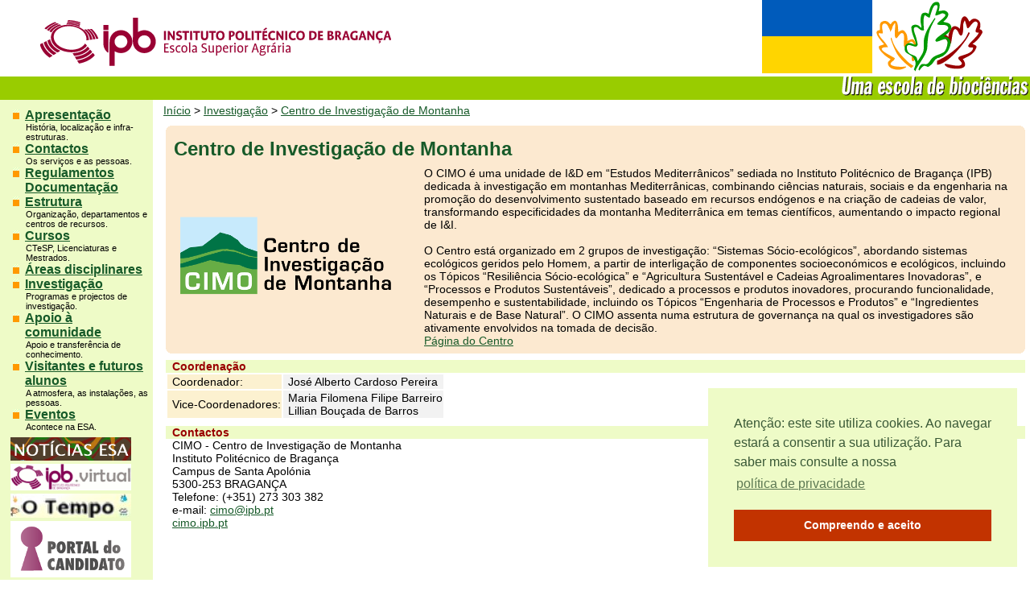

--- FILE ---
content_type: text/html
request_url: http://sites.esa.ipb.pt/investigacao/cimo/
body_size: 19005
content:
<!DOCTYPE html PUBLIC "-//W3C//DTD XHTML 1.0 Strict//EN" "http://www.w3.org/TR/xhtml1/DTD/xhtml1-strict.dtd">
<html xmlns="http://www.w3.org/1999/xhtml" xml:lang="pt" lang="pt">
<head>
<meta name="p:domain_verify" content="2f2076cbdaa7dc2bceeaf108315d6ccd"/>
        <meta http-equiv="content-type" content="text/html; charset=iso-8859-1" />
        <meta name="description" content="A ESA ministra cursos, com importante componente prática laboratorial e de campo." />
        <meta name="keywords" content="esa, esab, instituto, politecnico, politécnico, braganç;a, escola, superior, agrária, tecnologia, educação, Tecnologia Veterinária, Fitoquímica e Fitofarmacologia, Agronómica, Alimentar, Biotecnológica, Florestal, Engenharia do Ambiente, Zootécnica" />
       <!-- <meta name="Author" content="produção e programação: CiESA; design: Atilano Suarez" />-->
        <base href="http://sites.esa.ipb.pt/" />

	<title>Investigação :. Escola Superior Agrária de Bragança ESA-IPB</title>
<style type="text/css" media="all">
@import "css/global.css";
</style>
<script src="js/jquery-1.1.3.js" type="text/javascript"></script>
<script src="js/thickbox.js" type="text/javascript"></script>

<link rel="alternate" type="application/rss+xml" title="ESA - Uma escola de biociências" href="https://esa.ipb.pt/blogs/noticiasesa/feed/" />

<link rel="stylesheet" type="text/css" media="screen" title="default" href="css.css" />
<link rel="stylesheet" type="text/css" media="print" href="../print.css" />
<link rel="shortcut icon" type="image/ico" href="../imagens/SimboloESAtrans.ico" />


  <link rel="apple-touch-icon" href="imagens/apple-touch-icon.png" />
  <link rel="apple-touch-icon" sizes="57x57" href="imagens/apple-touch-icon-57x57.png" />
  <link rel="apple-touch-icon" sizes="72x72" href="imagens/apple-touch-icon-72x72.png" />
  <link rel="apple-touch-icon" sizes="76x76" href="imagens/apple-touch-icon-76x76.png" />
  <link rel="apple-touch-icon" sizes="114x114" href="imagens/apple-touch-icon-114x114.png" />
  <link rel="apple-touch-icon" sizes="120x120" href="imagens/apple-touch-icon-120x120.png" />
  <link rel="apple-touch-icon" sizes="144x144" href="imagens/apple-touch-icon-144x144.png" />
  <link rel="apple-touch-icon" sizes="152x152" href="imagens/apple-touch-icon-152x152.png" />


<META name="verify-v1" content="tnxbkK6HqwFCAqU21UXSLlLembBErPD77IwscGOctus=" />
</head>
<body> <!-- background="imagens/natal2010.png" id="bgnc" /> -->


<div id="header">
	<div id="simbolo_esa"><a href="/"><img style="border:0px" src="imagens/ESA.png" alt="Escola Superior Agrária [simbolo]" title="Escola Superior Agrária - Instituto Politécnico de Bragança" /></a></div>
	<div id="semlinha"><div id="pesquisa">
       <!-- <a href="http://esa.ipb.pt/pesquisar.php" title="Pesquisar"><img src="http://esa.ipb.pt/imagens/pesquisar_peq.gif" alt="Pesquisar" /></a>&nbsp;
        <a href="http://www.esa.ipb.pt" title="Português"><img src="imagens/bandeira_portuguesa.gif" alt="Português"/></a>    -->
      <!--&nbsp;
        <a href="http://64.233.179.104/translate_c?hl=pt-PT&langpair=pt%7Cen&u=http://www.esa.ipb.pt/" title="English"><img src="imagens/bandeira_inglesa.gif" alt="English" /></a> -->

    </div> </div>
    <!--<div id="logo_esa"><a href="index.php"><img border="0" src="imagens/IPB_ESA_990000.gif" alt="Escola Superior Agr&aacute;ria [logotipo]"/></a></div>  -->
   <!-- <div id="ipb"><img src="imagens/InstitutoPolitecnicoBraganca.gif" alt="Instituto Polit&eacute;cnico de Bragan&ccedil;a"/></div>  -->
    <div id="folhas"><a href="https://www.facebook.com/AEESABOFFICIAL/photos/a.1597159627293217/1699085257100653/"><img src="imagens/Flag_of_Ukraine.png" alt="Ucrânia"/></a>
    <img src="imagens/FolhasTemaESA.png" alt="Folhas"/></div>
    <div id="verde"><img src="imagens/UmaEscola.png" style="float:right" alt="Uma escola de biociências"/></div>
</div>
<div id="main">
	<div id="left">
    <table border="0" width="100%" height="100%" bgcolor="#EEFBC7"><tr><td valign="top">
   <!--   <p class="texto_mais_pequeno">&nbsp;</p>
      <div id="semlinha"><a href="http://esa.ipb.pt/blogs/noticiasesa/2013/inicio-ano-letivo-2013-2014/" title="Início do ano letivo 2013/2014"><img src="imagens/inicio_aulas_p.jpg" alt="Início do ano letivo 2013/2014" /></a></div>
       
    
    	<p><b>Início das aulas</b></p>
    	<p >Licenciaturas: 21-09-09<br />
		CET's e Mestrados: 28-09-09</p>-->
   <!--    <p class="texto_mais_pequeno">&nbsp;</p>
      <div id="semlinha"> <a href="eleicoes.php" title="Processo de Eleição do Diretor da ESA"><img src="imagens/eleicao_diretor.png" alt="Processo de Eleição do Diretor da ESA" /></a></div>
   -->
<!-- <p class="texto_mais_pequeno">&nbsp;</p>
     <div id="semlinha"><a href="eleicoescc2021.php" title="Eleição das Comissões de Curso da ESA – 2021"><img src="imagens/eventos/eleicoescc.jpg" alt="Eleição das Comissões de Curso da ESA – 2021" /></a></div> 
     <p class="texto_mais_pequeno">&nbsp;</p>
     <div id="semlinha"><a href="pdf/PlanoESA_V02_.pdf" title="Plano de pormenor da ESA para a abertura a atividades presenciais"><img src="imagens/PlanoESA_V01.jpg" alt="Plano de pormenor da ESA para a abertura a atividades presenciais" /></a></div>-->
      
      <p class="texto_mais_pequeno">&nbsp;</p>
    <ul>
       <li><a href="apresentacao.php" title="Apresentação da escola">Apresentação</a></li>
      </ul>
      <p class="texto_pequeno">História, localização e infra-estruturas.</p>
      <ul>
       <li><a href="contactos.php" title="Contactos da escola">Contactos</a></li>
      </ul>
      <p class="texto_pequeno">Os serviços e as pessoas.</p>
      <ul>
       <li><a href="regulamentos.php" title="Regulamentos Académicos">Regulamentos Documentação</a></li>
      </ul>
      <ul>
       <li><a href="estrutura.php" title="Estrutura da escola">Estrutura</a></li>
      </ul>
      <p class="texto_pequeno">Organização, departamentos e centros de recursos.</p>
      <ul>
        <li><a href="cursos.php" title="Cursos">Cursos</a></li>
      </ul>
      <p class="texto_pequeno">CTeSP, Licenciaturas e Mestrados.</p>
      <ul>
        <li><a href="areas_disciplinares.php" title="Áreas disciplinares">Áreas disciplinares</a></li>
      </ul>
      <ul>
        <li><a href="investigacao.php" title="Investigação na escola">Investigação</a></li>
      </ul>
      <p class="texto_pequeno">Programas e projectos de investigação.</p>
      <ul>
        <li><a href="comunidade.php" title="Apoio à comunidade">Apoio à comunidade</a></li>
      </ul>
      <p class="texto_pequeno">Apoio e transferência  de conhecimento.</p>
      <ul>
          <li><a href="vfalunos.php" title="Visitantes e futuros alunos">Visitantes e futuros alunos</a></li>
      </ul>
      <p class="texto_pequeno">A atmosfera, as instalações, as pessoas.</p>
      <ul>
        <li><a href="eventos.php" title="Eventos">Eventos</a></li>
      </ul>
      <p class="texto_pequeno">Acontece na ESA.</p>
      <p class="texto_mais_pequeno">&nbsp;</p>
    <!--  <div id="semlinha"><a href="http://esa.ipb.pt/blogs/noticiasesa/boas-festas/" title="Boas Festas"><img src="imagens/IPB_BoasFestas2009.jpg" alt="Boas Festas" /></a></div> -->
	   
      <!--
 <p class="texto_mais_pequeno">&nbsp;</p>
-->
      <div id="semlinha"><a href="http://esa.ipb.pt/blogs/noticiasesa/" title="Blogue Notícias ESA"><img src="imagens/noticiasesa.gif" alt="Blogue Notícias ESA" /></a></div>
      
    <!--  <div id="semlinha"><a href="http://esa.ipb.pt/alunos.php" title="Alunos"><img src="imagens/inicio_ano.jpg" alt="inicio ano 2010/2011" /></a></div>-->
      	  
	  <!--
<p class="texto_mais_pequeno">&nbsp;</p>

      <div id="semlinha"><a href="http://esa.ipb.pt/blogs/noticiasesa/matematica-fisica-plano-de-recuperacao/" title="Matemática e Física – Turmas - Aulas de recuperação"><img src="imagens/eventos/mat.png" alt="Matemática e Física – Aulas de recuperação - Turmas" /></a></div>-->
 <!--       
<p class="texto_mais_pequeno">&nbsp;</p>

        <div id="semlinha"><a href="http://esa.ipb.pt/eventos.php" title="I Jornadas de Jovens Investigadores"><img src="imagens/eventos/jovens_investigadores.png" alt="I Jornadas de Jovens Investigadores" /></a></div>
 -->     
       <div id="semlinha"><a href="http://virtual.ipb.pt" title="IPB.Virtual - plataforma de e-learning e de e-research"><img src="imagens/logo_ipb_virtual.gif" alt="IPB.Virtual - plataforma de e-learning e de e-research" /></a></div>  
     <div id="semlinha"><a href="clima.php" title="Clima na Escola Superior Agrária de Bragança"><img src="imagens/tempo.jpg" alt="Clima na Escola Superior Agrária de Bragança" /></a></div>                 
    <!--  <div id="semlinha"><a href="http://esa.ipb.pt/blogs/noticiasesa/2017/xviii-semana-das-ciencias-agrarias/" title="XVIII Semana das Ciências Agrárias"><img src="imagens/eventos/2017SCA.png" alt="XVIII Semana das Ciências Agrárias" /></a></div> 
 
    
     <div id="semlinha"><a href="http://esa.ipb.pt/limnigrafo.php" title="Estação Hidrométrica do Pontão do IPB"><img src="imagens/estacao_hidrometrica.png" alt="Estação Hidrométrica do Pontão do IPB" /></a></div> --> <!--  CLIMA -->
     


   <!--   <div id="semlinha"><a href="http://esa.ipb.pt/blogs/noticiasesa/2013/candidaturas-a-mobilidade-erasmus-internacional-2013/" title="Candidaturas à mobilidade Erasmus e Internacional"><img src="imagens/eventos/movete.jpg" alt="Candidaturas à mobilidade Erasmus e Internacional" /></a></div>
    -->
      
      <div id="semlinha"><a href="http://www.ipb.pt/portaldocandidato" title="Portal do Candidato IPB"><img src="imagens/portal_candidato.png" alt="Portal Candidato IPB" /></a></div> 
      

      
   <!--  <div id="semlinha"><a href="http://esa.ipb.pt/blogs/noticiasesa/2019/xx-semana-das-ciencias-agrarias/" title="XX Semana das Ciências Agrárias"><img src="imagens/eventos/XX_Semana_das_Ciencias_Agrarias.jpg" alt="XX Semana das Ciências Agrárias" /></a></div>
     
<p class="texto_mais_pequeno">&nbsp;</p>

	       
                        
      <div id="semlinha"><a href="http://www.ipb.pt/m23" title="PROVAS MAIORES DE 23 ANOS 2013/2014"><img src="imagens/eventos/m23.jpg" alt="Maiores 23 IPB" /></a></div>
                         
      <div id="semlinha"><a href="http://esa.ipb.pt/cca/" title="Curso de cultura de células animais 2013"><img src="imagens/eventos/curso_cca2013.jpg" alt="Curso de cultura de células animais" /></a></div>-->
    <!--  <p class="texto_mais_pequeno">&nbsp;</p>  
                    
    <div id="semlinha"><a href="http://www.veraociencia.ipb.pt/" title="Verão Ciência 2011"><img src="imagens/eventos/veraociencia2011.png" alt="Verão Ciência 2011" /></a></div> 

<div id="semlinha"><a href="http://agrarias2017.eventkey.pt/" target="_blank" title="II Congresso Nacional das Escolas Superiores Agrárias"><img src="imagens/eventos/IICNESA.jpg" alt="II Congresso Nacional das Escolas Superiores Agrárias" /></a></div>

<div id="semlinha"><a href="http://esa.ipb.pt/blogs/noticiasesa/2018/curso-de-qualificacao-de-provador/" title="Curso de qualificação de provador 2018"><img src="imagens/provadores.png" alt="Curso de qualificação de provador 2018" /></a></div>-->

<div id="semlinha">
     <img src="imagens/links.png" usemap="#Map" alt="Ligações" />
<map name="Map" id="Map"><area shape="rect" coords="-2,1,37,38" href="estrutura.php?p=biblioteca&id=0" title="B-ON - Biblioteca do Conhecimento Online" alt="B-ON - Biblioteca do Conhecimento Online" /><area shape="rect" coords="71,3,148,34" href="http://esa.ipb.pt/blogs/noticiasesa/o-instituto-politecnico-de-braganca-aderiu-a-plataforma-degois/" title="Plataforma DeGóis - Plataforma Nacional de Ciência e Tecnologia" alt="Plataforma DeGóis - Plataforma Nacional de Ciência e Tecnologia" /><area shape="rect" coords="37,-1,72,35" href="apoio.php" title="Campus Virtual IPB" alt="Campus Virtual IPB" /></map>
     </div>  
     
<div id="semlinha">     
        <img src="imagens/facebook-twitter-instagram.png" usemap="#image-map" alt="Redes Sociais" />
        <map name="image-map">
            <area target="_blank" alt="Facebook" title="Facebook" href="https://www.facebook.com/ESABipb/" coords="49,7,62,19" shape="rect">
            <area target="_blank" alt="Instagram" title="Instagram" href="https://www.instagram.com/esabipb/" coords="69,6,82,21" shape="rect">
            <area target="_blank" alt="Twitter" title="Twitter" href="https://twitter.com/esa_ipb" coords="88,8,101,21" shape="rect">
        </map>     
</div>      
     

</map>
   
     
    </td></tr></table>
	</div>

	<div id="middle">
<div id="navegacao">
    <p><a href="index.php">Início</a> > <a href="investigacao.php">Investigação</a> > <a href="#">Centro de Investigação de Montanha</a></p>
</div>
<div id="conteudos">
<table border=0><tr><td width="99%" valign="top">
    <table border=0><tr><td valign="top" width="50%">

      <div id="caixa_redonda">
      <b class="rtop"><b class="r1"></b><b class="r2"></b><b class="r3"></b><b class="r4"></b></b>
      <h1>Centro de Investigação de Montanha</h1>
      <p><table><tr><td><img src="imagens/CIMO.png" style="border:0px"></td><td><p>O CIMO é uma unidade de I&D em “Estudos Mediterrânicos” sediada no Instituto Politécnico de Bragança (IPB) dedicada à investigação em montanhas Mediterrânicas, combinando ciências naturais, sociais e da engenharia na promoção do desenvolvimento sustentado baseado em recursos endógenos e na criação de cadeias de valor, transformando especificidades da montanha Mediterrânica em temas científicos, aumentando o impacto regional de I&I.</p><br />
<p>O Centro está organizado em 2 grupos de investigação: “Sistemas Sócio-ecológicos”, abordando sistemas ecológicos geridos pelo Homem, a partir de interligação de componentes socioeconómicos e ecológicos, incluindo os Tópicos “Resiliência Sócio-ecológica” e “Agricultura Sustentável e Cadeias Agroalimentares Inovadoras”, e “Processos e Produtos Sustentáveis”, dedicado a processos e produtos inovadores, procurando funcionalidade, desempenho e sustentabilidade, incluindo os Tópicos “Engenharia de Processos e Produtos” e “Ingredientes Naturais e de Base Natural”. O CIMO assenta numa estrutura de governança na qual os investigadores são ativamente envolvidos na tomada de decisão.<br />
<a href="https://cimo.ipb.pt/">Página do Centro</a></p>
</td></tr></table></p>
      <b class="rbottom"><b class="r4"></b><b class="r3"></b><b class="r2"></b><b class="r1"></b></b>
      </div>
      <p></p>
      <h3>Coordenação</h3>
      <p><table>
<tr><td class="escuro">Coordenador:</td><td class="claro">José Alberto Cardoso Pereira</td></tr>
<tr><td class="escuro">Vice-Coordenadores:</td><td class="claro">Maria Filomena Filipe Barreiro<br />Lillian Bouçada de Barros</td></tr>
<!--<tr><td class="escuro">Investigadores Principais:</td><td class="claro">
MFS: Margarida Maria Arrobas Rodrigues<br />
FST: Isabel Cristina Fernandes Rodrigues Ferreira<br />
MLES: Carlos Francisco Gonçalves Aguiar</td></tr>-->
</table></p>
      <h3>Contactos</h3>
      <p>CIMO - Centro de Investigação de Montanha<br />
Instituto Politécnico de Bragança<br />
Campus de Santa Apolónia<br />
5300-253 BRAGANÇA<br />
Telefone: (+351) 273 303 382<br />
e-mail: <a href="mailto:cimo@ipb.pt">cimo@ipb.pt</a><br /><a href="https://cimo.ipb.pt/" title="Página do Centro">cimo.ipb.pt</a></p>

    </td></tr></table>
</td></tr></table>
</div>   <!-- Conteudos -->
</div>    <!-- middle -->
</div>    <!-- main -->
 
<div id="footer">
		<div id="barra_fundo">
          <a href="webmail.php" title="Webmail">Webmail</a>|        
          <a href="elearning.php" title="E-learning">E-learning</a>|
          <a href="alunos.php" title="Alunos">Alunos</a>|<a href="estrutura.php?p=biblioteca&id=0" title="Biblioteca">Biblioteca</a>|<a href="apoio.php" title="Apoio informá;tico">Apoio informático</a>|
            <a href="bolsaemprego.php" title="Bolsa de Emprego">Bolsa de Emprego</a>|
          <a href="http://www.ipb.pt" title="Ir para a página do IPB">IPB</a>|
          <a href="blogs/" title="ESA Blogues">ESA Blogues</a>
        <!--  <a href="mapa.php" title="Mapa do sítio">Mapa do sítio</a>
          <a href="http://esa.ipb.pt/blogs/noticiasesa/feed/" title="RSS"><img src="https://esa.ipb.pt/imagens/rss2_topo.gif" alt="Subscrever RSS" /></a>-->
          
        </div>
</div>
<script type="text/javascript">
var gaJsHost = (("https:" == document.location.protocol) ? "https://ssl." : "http://www.");
document.write(unescape("%3Cscript src='" + gaJsHost + "google-analytics.com/ga.js' type='text/javascript'%3E%3C/script%3E"));
</script>
<script type="text/javascript">
var pageTracker = _gat._getTracker("UA-117373-1");
pageTracker._initData();
pageTracker._trackPageview();
</script>

<!-- Global site tag (gtag.js) - Google Analytics -->
<script async src="https://www.googletagmanager.com/gtag/js?id=G-RH2T459CTY"></script>
<script>
  window.dataLayer = window.dataLayer || [];
  function gtag(){dataLayer.push(arguments);}
  gtag('js', new Date());

  gtag('config', 'G-RH2T459CTY');
</script>
<!-- <script type="text/javascript" src="neve/mod_snow_js.php"></script> 
 Piwik 
<script type="text/javascript">
var pkBaseURL = (("https:" == document.location.protocol) ? "https://esa.ipb.pt/~testes/piwik/" : "http://esa.ipb.pt/~testes/piwik/");
document.write(unescape("%3Cscript src='" + pkBaseURL + "piwik.js' type='text/javascript'%3E%3C/script%3E"));
</script><script type="text/javascript">
try {
var piwikTracker = Piwik.getTracker(pkBaseURL + "piwik.php", 1);
piwikTracker.trackPageView();
piwikTracker.enableLinkTracking();
} catch( err ) {}
</script><noscript><p><img src="http://esa.ipb.pt/~testes/piwik/piwik.php?idsite=1" style="border:0" alt="" /></p></noscript>-->
<!-- End Piwik Tracking Tag -->

<link rel="stylesheet" type="text/css" href="//cdnjs.cloudflare.com/ajax/libs/cookieconsent2/3.1.0/cookieconsent.min.css" />
<script src="//cdnjs.cloudflare.com/ajax/libs/cookieconsent2/3.1.0/cookieconsent.min.js"></script>
<script>
window.addEventListener("load", function(){
window.cookieconsent.initialise({
  "palette": {
    "popup": {
      "background": "#eefbc7",
      "text": "#395836"
    },
    "button": {
      "background": "#c23300",
      "text": "#ffffff"
    }
  },
  "position": "bottom-right",
  "content": {
    "message": "Atenção: este site utiliza cookies. Ao navegar estará a consentir a sua utilização. Para saber mais consulte a nossa",
    "dismiss": "Compreendo e aceito",
    "link": "política de privacidade",
    "href": "http://portal3.ipb.pt/index.php/pt/ipb/quem-somos/proteccao-de-dados/politicas/politica-de-privacidade"
  }
})});
</script>
</body>
</html>


--- FILE ---
content_type: text/css
request_url: http://sites.esa.ipb.pt/css/global.css
body_size: 1223
content:

#TB_overlay {
	position: absolute;
	top: 0;
	left: 0;
	z-index:100;
	width: 100%;
	height: 100%;
	background-color: #000;
/*	filter:alpha(opacity=60);
	-moz-opacity: 0.6;
	opacity: 0.6;       */
}

#TB_window {
	position: absolute;
	background: #fff;
	z-index: 102;
	color:#000000;
	display:none;
	border: 4px solid #525252;
}

#TB_window img {
	display:block;
	margin: 15px 0 0 15px;
	border-right: 1px solid #ccc;
	border-bottom: 1px solid #ccc;
	border-top: 1px solid #666;
	border-left: 1px solid #666;
}

#TB_caption{
	height:25px;
	padding:10px 30px 10px 25px;
	float:left;
}

#TB_closeWindow{
	height:25px;
	padding:10px 25px 10px 0;
	float:right;
}

#TB_closeAjaxWindow{
	padding:5px 10px 7px 0;
	margin-bottom:1px;
	text-align:right;
	background-color:#e8e8e8;
}

#TB_ajaxContent{
	padding:2px 15px 15px 15px;
	overflow:auto;
}

#TB_load{
	text-align: center;
	position: absolute;
	top: 50%;
	left: 0px;
	width: 100%;
	overflow: visible;
	visibility: visible;
	display: block;
	z-index:101;
}

#TB_loadContent  {
	margin-left: -125px;
	position: absolute;
	top: -50px;
	left: 50%;
	width: 250px;
	height: 100px;
	visibility: visible;
}


--- FILE ---
content_type: text/css
request_url: http://sites.esa.ipb.pt/css.css
body_size: 10396
content:
body {
	 margin:0px; padding:0px;
     font-family: "Trebuchet MS", Verdana, Arial, Helvetica;
	background:#FFFFFF;
	 }

img#bgnc {
position:fixed;
top:0;
left:0;
width:100%;
height:100%;
}


#header {
    margin:0px; padding:0px;
	}
#main {
    margin:0px; padding:0px;
    background:#EEFBC7;
}
#bolonha{
  background: url(imagens/Aprovados.gif) no-repeat top right;
}
#bolonhamestrados{
  background: url(imagens/TbAprovados03.gif) no-repeat top right;
}
#bolonhacet{
  background: url(imagens/aprovadosCET.gif) no-repeat top right;
}
#erro{
  background: url(imagens/404.gif) no-repeat top right;
}
#bolonha a:hover{
  background:white;
}
#bolonhamestrados a:hover{
  background:white;
}
#bolonhacet a:hover{
  background:white;
}

#link_vermelho a{
  color:#990000;
}
#link_verde a{
  color:#009900;
  font-weight: bold;
}
#biblioteca {

}
#bibliografia{
  line-height: 1.5;
}
#pequeno{
	letter-spacing: 0.01em; 
	word-spacing: 0.01em;
	font-size:0.8em;
	text-align:justify;
	line-height: 70%;
}
#left {
    float:left;
    width: 190px;
  /*  width:150px;*/
    margin: 0px;
    padding: 0px;
    min-width: 190px;
  /*  margin-left: -10px;*/
      }
#middle {
 /*   margin-left:150px;     */
        margin-left:190px;

    background-color: #FFFFFF;

    font-size: 0.9em;
}
#left p{
  padding: 0px;
  margin:0px;
}
#left img{
  border: 1px solid #990000
}

#left ul{
  /*list-style-type:square;*/
  list-style-image: url(imagens/Bullet.gif);
  color: #FF9900;
  font-size: 1em;
  padding-bottom:0px;
  margin-bottom:0px;
  margin-left:10px;
  padding-left:18px;
/*  padding-top:5px;
  margin-top:5px;             +3 links */

  margin-top:0px;
}
#left ul li a{
  color:#175A29;
  font-weight: bold;
}
#left p{
  color:black;
  font-size: 0.9em;
 /* padding:0px;
  margin:0px;*/
 /* padding-left:10px;*/
  margin-left:38px;
}
#left .texto_pequeno{
  font-size: 0.7em;
  padding-left:24px;
  margin-left:5px;
}
#left .texto_mais_pequeno{
  font-size: 0.4em;
 /* padding-left:24px;
  margin-left:5px; */
}
#middle p{
  color:black;
 /* font-size: 0.9em;*/
  padding:0px;
  margin:0px;
  padding-left:8px;
}
#middle .texto_pequeno{
  font-size: 0.8em;
}

#middle h1{
  padding-bottom:5px;
  margin-bottom:5px;
  height:28px;
  padding-left:8px;
}
#middle h3{
  color:#990000;
  font-size: 1em;
  font-weight: bold;
  background-color:#EEFBC7;
/*  padding:0px;*/
  padding-left:8px;
  margin:0px;
  margin-top:8px;
 /* padding-bottom:3px;*/
 /* margin:0px;*/
 /* margin-bottom:1px;*/
}
#middle h4{
  color:#990000;
  font-size: 1em;
  font-weight: bold;
  background-color:#99CC00;
  padding-left:8px;
  margin:0px;
  margin-top:8px;
}
#middle ul{
    list-style-type:disc;
  color: black;
 /* font-size: 0.8em;*/
  margin-bottom:0px;
  margin-top:0px;
}
#middle ul li a{
  color:#175A29;
 /* font-weight: bold;*/
}
#middle ul li a:visited{
  color:#395836;
}
#verde_fundo {         /* barra verde topo */
    font-size:0.8em;
	font-weight:bold;
	color:#fff;
	height:29px;
	top:87px;
	left:1px;
	margin:0px;
	padding:0px;
	background:#99CC00 ;
}
h1{             /* fundo verde nos gif de topo na 1ª pagina */
/*  	background:#EEFBC7;*/
    padding:0px;
    margin: 0px;
    color:#175A29;
}
h1 a{
  text-decoration: underline;
}

#inicio{
    background:#EEFBC7;
}

a {
  color:#175A29;
}
#semlinha{
  padding-left:5px;
  margin-left:5px;
}
#semlinha a{
  border: 0px;
  color: #FFFFFF;
}
#semlinha img{
  border: 0px;
  color: #FFFFFF;
}
a:visited{
  color:#395836;
}
/*#middle a[href^="http:"] {
background: transparent url(imagens/iconlink.gif)  no-repeat right;
padding-right: 10px;
white-space: nowrap;
} */
#middle td{
  padding-left:6px;
}


#navegacao{
  padding:5px;
  color:#175A29;
}

#conteudos{
/*  background-color: #FFFFFF;*/
}
#conteudos h1 {
/*  background-color: #FFFFFF;*/
  font-size: 1.7em;
}


#barra_fundo {
  	height:29px;
	background:#99CC00 ;
}
#footer{
  clear:both;
     color:white;
}
#footer a{
    color:white;
    font-size: 0.9em;
   font-weight: bold;
   margin-left:10px;
   margin-right:10px;
}

#simbolo_esa {       /* simbolo da ESA */
	top:22px;
	left:50px;
	margin:0px;
   	position:absolute;
	padding:0px;
}
#pesquisa {       /* traduzir e pesquisar */
	top:98px;
	left:20px;
	margin:0px;
   	position:absolute;
	padding:0px;
}
#logo_esa {      /* logo esa letras */
	top:32px;
	left:115px;
	margin:0px;
  	position:absolute;
	padding:0px;
}
#ipb {        /* letras ipb */
	top:62px;
	left:115px;
	margin:0px;
  	position:absolute;
	padding:0px;
}
#verde {         /* barra verde topo */
    font-size:0.8em;
	font-weight:bold;
	color:#fff;
	height:29px;
	top:87px;
	left:1px;
	margin:0px;
	padding:0px;
	background:#99CC00;/*0 url(imagens/UmaEscola.gif) no-repeat top right;*/
}
#folhas {         /* logo esa folhas */
    margin-right:57px;
	padding:0px;
    text-align: right;
}
div#caixa_redonda{
    display:block;
    /* position:relative;*/background: #FCE9D0}
div#caixa_redonda h3 {
    padding-left:10px;
    background-color: #FCE9D0;
}
div#caixa_redonda h1 {
    padding:10px;
    padding-bottom:0px;
    background-color: #FCE9D0;
}
div#caixa_redonda p {
    padding-left:10px;
    padding-right:10px;
}
div#caixa_redonda img {
     display:inline;
     border: 1px solid #990000;
   /*  margin-left:10px;
     clear:both;
     display:left;
  margin-left:10px; */
    margin-right:10px;
}


b.rtop, b.rbottom{display:block;background: #FFF}
b.rtop b, b.rbottom b{display:block;height: 1px;
    overflow: hidden; background: #FCE9D0}
b.r1{margin: 0 5px}
b.r2{margin: 0 3px}
b.r3{margin: 0 2px}
b.rtop b.r4, b.rbottom b.r4{margin: 0 1px;height: 2px}
.claro {
	  background-color : #F2F2F2;
      color : Black;
		}
.claro2 {
	  background-color : #E6E6E6;
      color : Black;
		}
.escuro {
	  background-color : #FCF1D0;
      color : Black;
		}
.alimentar2 {
	  background-color :   #FFCC00; /* #d7e5e1;*/
      color : Black;
		}

#sitemap li {
	list-style-type: none;
}

ul#sitemap > li {
	margin-bottom: 10px;
}

#sitemap ul li {
	list-style-image: url(imagens/mapa_site/l2_normal.gif);
}

#sitemap ul ul li {
	list-style-image: url(imagens/mapa_site/l3_normal.gif);
}
#sitemap ul ul li.mestrado {
	list-style-image: url(imagens/mapa_site/l2_normal.gif);
}
#sitemap ul ul li.mestradolast {
	list-style-image: url(imagens/mapa_site/l2_first_no_follow.gif);
}
#sitemap ul li.firstfollow {
	list-style-image: url(imagens/mapa_site/l2_first_follow.gif);
}

#sitemap ul li.last {
	list-style-image: url(imagens/mapa_site/l2_last_item.gif);
}

#sitemap ul ul li.firstfollow {
	list-style-image: url(imagens/mapa_site/l3_first_follow.gif);
}

#sitemap ul ul li.last {
	list-style-image: url(imagens/mapa_site/l3_last_item.gif);
}
#link_laranja a{
  color:#FF9900;
}
#link_laranja a:visited{
  color:#FF9900;
}

/*                               Acesso 2008/09 */
div#caixa_redondaG{
    display:block;
    background: #FCE9D0
    }
div#caixa_redondaG h3 {
    padding-left:10px;
}
div#caixa_redondaG h1 {
    padding:10px;
    padding-bottom:0px;
}
div#caixa_redondaG p {
    padding-left:10px;
    padding-right:10px;
}
div#caixa_redondaG img {
     display:inline;
    margin-right:10px;
}
b.rtopG, b.rbottomG{display:block;background: #FFF}
b.rtopG b, b.rbottomG b{display:block;height: 1px;
    overflow: hidden; background: #FCE9D0}
b.r1G{margin: 0 5px}
b.r2G{margin: 0 3px}
b.r3G{margin: 0 2px}
b.rtopG b.r4G, b.rbottomG b.r4G{margin: 0 1px;height: 2px}

/*                               Acesso 2008/09  Laranja  FF9900 */
div#caixa_redondaL{
    display:block;
    background: #ffbe3d
    }
div#caixa_redondaL h3 {
    padding-left:10px;
    background: #ffbe3d
}
div#caixa_redondaL h1 {
    padding:10px;
    padding-bottom:0px;
}
div#caixa_redondaL p {
    padding-left:10px;
    padding-right:10px;
}
div#caixa_redondaL img {
     display:inline;
    margin-right:10px;
}
b.rtopL, b.rbottomL{display:block;background: #FCE9D0}
b.rtopL b, b.rbottomL b{display:block;height: 1px;
    overflow: hidden; background: #ffbe3d}
b.r1L{margin: 0 5px}
b.r2L{margin: 0 3px}
b.r3L{margin: 0 2px}
b.rtopL b.r4L, b.rbottomL b.r4L{margin: 0 1px;height: 2px}

/*                               Acesso 2008/09  Verde  009900 */
div#caixa_redondaV{
    display:block;
    background: #31d931
    }
div#caixa_redondaV h3 {
    padding-left:10px;
    background: #31d931
}
div#caixa_redondaV h1 {
    padding:10px;
    padding-bottom:0px;
}
div#caixa_redondaV p {
    padding-left:10px;
    padding-right:10px;
}
div#caixa_redondaV img {
     display:inline;
    margin-right:10px;
}
b.rtopV, b.rbottomV{display:block;background: #FCE9D0}
b.rtopV b, b.rbottomV b{display:block;height: 1px;
    overflow: hidden; background: #31d931}
b.r1V{margin: 0 5px}
b.r2V{margin: 0 3px}
b.r3V{margin: 0 2px}
b.rtopV b.r4V, b.rbottomV b.r4V{margin: 0 1px;height: 2px}

/*                               Acesso 2008/09  Vermelho  990000 */
div#caixa_redondaR{
    display:block;
    background: #c70d00
    }
div#caixa_redondaR h3 {
    padding-left:10px;
    background: #c70d00
}
div#caixa_redondaR h1 {
    padding:10px;
    padding-bottom:0px;
}
div#caixa_redondaR p {
    padding-left:10px;
    padding-right:10px;
}
div#caixa_redondaR img {
     display:inline;
    margin-right:10px;
}
b.rtopR, b.rbottomR{display:block;background: #FCE9D0}
b.rtopR b, b.rbottomR b{display:block;height: 1px;
    overflow: hidden; background: #c70d00}
b.r1R{margin: 0 5px}
b.r2R{margin: 0 3px}
b.r3R{margin: 0 2px}
b.rtopR b.r4R, b.rbottomR b.r4R{margin: 0 1px;height: 2px}

#acesso ul{
  list-style-image: url(imagens/i2.gif);
  color: #FF9900;
  font-size: 1em;
  padding-bottom:0px;
  margin-bottom:0px;
  margin-left:10px;
  padding-left:18px;
  margin-top:0px;
}
#acesso ul li a{
  color:#000000;
  font-weight: bold;
  line-height: 30px;
}
#acesso ul li a:hover{
  color:#FFFFFF;
  font-weight: bold;
  line-height: 30px;
}
img{border: 0;}

--- FILE ---
content_type: text/css
request_url: http://sites.esa.ipb.pt/print.css
body_size: 4980
content:
body {
	 margin:0px; padding:0px;
     font-family: "Trebuchet MS", Verdana, Arial, Helvetica;
	 }
#header {


	}
#main {
    margin:0px; padding:0px;
    background:#EEFBC7;
}
#left {
    display: none;
      }
#middle {
 /*   margin-left:150px;     */

    background-color: #FFFFFF;
    font-size: 0.9em;
}
#left p{
  padding: 0px;
  margin:0px;
}
#left img{
  border: 1px solid #990000
}

#left ul{
  /*list-style-type:square;*/
  list-style-image: url(imagens/Bullet.gif);
  color: #FF9900;
  font-size: 1em;
  padding-bottom:0px;
  margin-bottom:0px;
/*  padding-top:5px;
  margin-top:5px;             +3 links */

  margin-top:0px;
}
#left ul li a{
  color:#175A29;
  font-weight: bold;
}
#left p{
  color:black;
  font-size: 0.9em;
 /* padding:0px;
  margin:0px;*/
 /* padding-left:10px;*/
  margin-left:38px;
}
#left .texto_pequeno{
  font-size: 0.7em;
}
#middle p{
  color:black;
 /* font-size: 0.9em;*/
  padding:0px;
  margin:0px;
  padding-left:8px;
}
#middle .texto_pequeno{
  font-size: 0.8em;
}

#middle h1{
  padding-bottom:5px;
  margin-bottom:5px;
  height:28px;
  padding-left:8px;
}
#middle h3{
  color:#990000;
  font-size: 1em;
  font-weight: bold;
  background-color:#EEFBC7;
/*  padding:0px;*/
  padding-left:8px;
  margin:0px;
  margin-top:8px;
 /* padding-bottom:3px;*/
 /* margin:0px;*/
 /* margin-bottom:1px;*/
}
#middle ul{
    list-style-type:disc;
  color: black;
 /* font-size: 0.8em;*/
  margin-bottom:0px;
  margin-top:0px;
}
#middle ul li a{
  color:#175A29;
 /* font-weight: bold;*/
}
#middle ul li a:visited{
  color:#395836;
}
#verde_fundo {         /* barra verde topo */
    font-size:0.8em;
	font-weight:bold;
	color:#fff;
	height:29px;
	top:87px;
	left:1px;
	margin:0px;
	padding:0px;
	background:#99CC00 ;
}
h1{             /* fundo verde nos gif de topo na 1ª pagina */
  	background:#EEFBC7;
    padding:0px;
    margin: 0px;
    color:#175A29;
}
a {
  color:#175A29;
}
a:visited{
  color:#395836;
}
/*#middle a[href^="http:"] {
background: transparent url(imagens/iconlink.gif)  no-repeat right;
padding-right: 10px;
white-space: nowrap;
} */
#middle td{
  padding-left:6px;
}


#navegacao{
  padding:5px;
  color:#175A29;
}

#conteudos{
  background-color: #FFFFFF;
}
#conteudos h1 {
  background-color: #FFFFFF;
  font-size: 1.7em;
}


#barra_fundo {
  	height:29px;
	background:#99CC00 ;
}
#footer{
  clear:both;
     color:white;
     display: none;
}
#footer a{
    color:white;
    font-size: 0.9em;
   font-weight: bold;
   margin-left:10px;
   margin-right:10px;
}

#simbolo_esa {       /* simbolo da ESA */
	top:22px;
	left:50px;
	margin:0px;
   	position:absolute;
	padding:0px;
}
#logo_esa {      /* logo esa letras */
	top:32px;
	left:115px;
	margin:0px;
  	position:absolute;
	padding:0px;
}
#ipb {        /* letras ipb */
	top:62px;
	left:115px;
	margin:0px;
  	position:absolute;
	padding:0px;
}
#verde {         /* barra verde topo */
    font-size:0.8em;
	font-weight:bold;
	color:#fff;
	height:29px;
	top:87px;
	left:1px;
	margin:0px;
	padding:0px;
	background:#99CC00 url(imagens/UmaEscola.gif) no-repeat top right;
}
#folhas {         /* logo esa folhas */
    margin-right:57px;
	padding:0px;
    text-align: right;
}
div#caixa_redonda{
    display:block;
    /* position:relative;*/background: #FCE9D0}
div#caixa_redonda h3 {
    padding-left:10px;
    background-color: #FCE9D0;
}
div#caixa_redonda h1 {
    padding:10px;
    padding-bottom:0px;
    background-color: #FCE9D0;
}
div#caixa_redonda p {
    padding-left:10px;
    padding-right:10px;
}
div#caixa_redonda img {
     display:inline;
     border: 1px solid #990000;
  /*   margin-left:10px;
     clear:both;
     display:left;
  margin-left:10px; */
    margin-right:10px;
}


b.rtop, b.rbottom{display:block;background: #FFF}
b.rtop b, b.rbottom b{display:block;height: 1px;
    overflow: hidden; background: #FCE9D0}
b.r1{margin: 0 5px}
b.r2{margin: 0 3px}
b.r3{margin: 0 2px}
b.rtop b.r4, b.rbottom b.r4{margin: 0 1px;height: 2px}
.claro {
	  background-color : #F2F2F2;
      color : Black;
		}
.escuro {
	  background-color : #FCF1D0;
      color : Black;
		}

#sitemap li {
	list-style-type: none;

}

ul#sitemap > li {
	margin-bottom: 10px;
}

#sitemap ul li {
	list-style-image: url(imagens/mapa_site/l2_normal.gif);
}

#sitemap ul ul li {
	list-style-image: url(imagens/mapa_site/l3_normal.gif);
}

#sitemap ul li.firstfollow {
	list-style-image: url(imagens/mapa_site/l2_first_follow.gif);
}

#sitemap ul li.last {
	list-style-image: url(imagens/mapa_site/l2_last_item.gif);
}

#sitemap ul ul li.firstfollow {
	list-style-image: url(imagens/mapa_site/l3_first_follow.gif);
}

#sitemap ul ul li.last {
	list-style-image: url(imagens/mapa_site/l3_last_item.gif);
}
